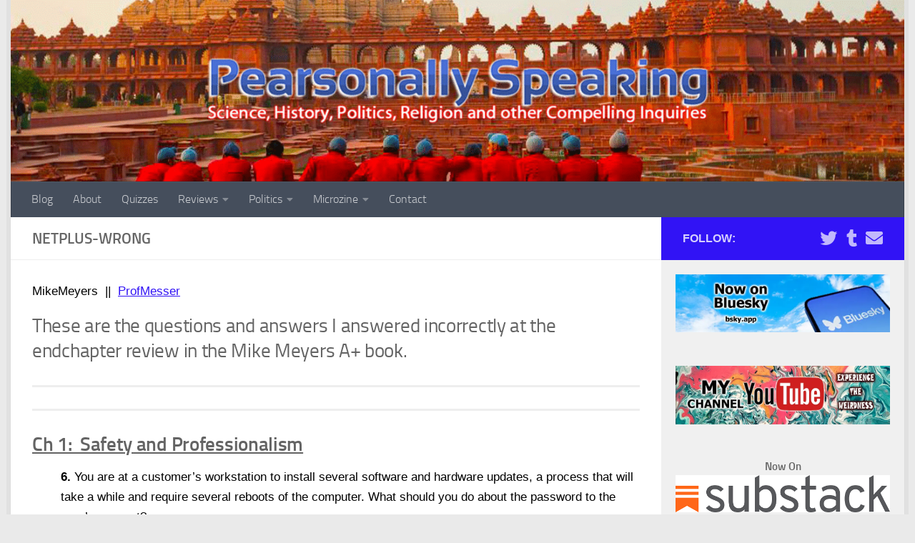

--- FILE ---
content_type: text/html; charset=UTF-8
request_url: https://pearsonally.com/netplus/netplus-wrong/
body_size: 20626
content:
<!DOCTYPE html>
<html class="no-js" lang="en-US">
<head>
  <meta charset="UTF-8">
  <meta name="viewport" content="width=device-width, initial-scale=1.0">
  <link rel="profile" href="https://gmpg.org/xfn/11" />
  <link rel="pingback" href="https://pearsonally.com/xmlrpc.php">

  <title>netplus-wrong &#8211; Pearsonally Speaking</title>
<meta name='robots' content='max-image-preview:large' />
<script>document.documentElement.className = document.documentElement.className.replace("no-js","js");</script>
<link rel='dns-prefetch' href='//stats.wp.com' />
<link rel='dns-prefetch' href='//widgets.wp.com' />
<link rel='dns-prefetch' href='//s0.wp.com' />
<link rel='dns-prefetch' href='//0.gravatar.com' />
<link rel='dns-prefetch' href='//1.gravatar.com' />
<link rel='dns-prefetch' href='//2.gravatar.com' />
<link rel='dns-prefetch' href='//jetpack.wordpress.com' />
<link rel='dns-prefetch' href='//public-api.wordpress.com' />
<link rel='preconnect' href='//i0.wp.com' />
<link rel='preconnect' href='//c0.wp.com' />
<link rel="alternate" type="application/rss+xml" title="Pearsonally Speaking &raquo; Feed" href="https://pearsonally.com/feed/" />
<link rel="alternate" type="application/rss+xml" title="Pearsonally Speaking &raquo; Comments Feed" href="https://pearsonally.com/comments/feed/" />
<link rel="alternate" title="oEmbed (JSON)" type="application/json+oembed" href="https://pearsonally.com/wp-json/oembed/1.0/embed?url=https%3A%2F%2Fpearsonally.com%2Fnetplus%2Fnetplus-wrong%2F" />
<link rel="alternate" title="oEmbed (XML)" type="text/xml+oembed" href="https://pearsonally.com/wp-json/oembed/1.0/embed?url=https%3A%2F%2Fpearsonally.com%2Fnetplus%2Fnetplus-wrong%2F&#038;format=xml" />
<style id='wp-img-auto-sizes-contain-inline-css'>
img:is([sizes=auto i],[sizes^="auto," i]){contain-intrinsic-size:3000px 1500px}
/*# sourceURL=wp-img-auto-sizes-contain-inline-css */
</style>
<style id='wp-emoji-styles-inline-css'>

	img.wp-smiley, img.emoji {
		display: inline !important;
		border: none !important;
		box-shadow: none !important;
		height: 1em !important;
		width: 1em !important;
		margin: 0 0.07em !important;
		vertical-align: -0.1em !important;
		background: none !important;
		padding: 0 !important;
	}
/*# sourceURL=wp-emoji-styles-inline-css */
</style>
<link rel='stylesheet' id='footnotation-styles-css' href='https://pearsonally.com/wp-content/plugins/footnotation/footnotation-styles.css?ver=6.9' media='all' />
<link rel='stylesheet' id='smpl_shortcodes-css' href='https://pearsonally.com/wp-content/plugins/smpl-shortcodes/assets/css/smpl-shortcodes.css?ver=6.9' media='all' />
<link rel='stylesheet' id='wpsm_tabs_pro_font-icon-picker-glyphicon_style-css' href='https://pearsonally.com/wp-content/plugins/tabs-pro/assets/css/mul-type-icon-picker/picker/glyphicon.css?ver=6.9' media='all' />
<link rel='stylesheet' id='wpsm_tabs_pro_font-icon-picker-dashicons_style-css' href='https://pearsonally.com/wp-content/plugins/tabs-pro/assets/css/mul-type-icon-picker/picker/dashicons.css?ver=6.9' media='all' />
<link rel='stylesheet' id='wpsm_tabs_pro-font-awesome-front-css' href='https://pearsonally.com/wp-content/plugins/tabs-pro/assets/css/font-awesome/css/font-awesome.min.css?ver=6.9' media='all' />
<link rel='stylesheet' id='wpsm_tabs_pro_bootstrap-front-css' href='https://pearsonally.com/wp-content/plugins/tabs-pro/assets/css/bootstrap-front.css?ver=6.9' media='all' />
<link rel='stylesheet' id='wpsm_tabs_pro_animate-css' href='https://pearsonally.com/wp-content/plugins/tabs-pro/assets/css/animate.css?ver=6.9' media='all' />
<link rel='stylesheet' id='wpsm_tabs_pro_scrollbar_style-css' href='https://pearsonally.com/wp-content/plugins/tabs-pro/assets/css/scrollbar/jquery.mCustomScrollbar.css?ver=6.9' media='all' />
<link rel='stylesheet' id='wpsm_tabs_r-font-awesome-front-css' href='https://pearsonally.com/wp-content/plugins/tabs-responsive/assets/css/font-awesome/css/font-awesome.min.css?ver=6.9' media='all' />
<link rel='stylesheet' id='wpsm_tabs_r_bootstrap-front-css' href='https://pearsonally.com/wp-content/plugins/tabs-responsive/assets/css/bootstrap-front.css?ver=6.9' media='all' />
<link rel='stylesheet' id='wpsm_tabs_r_animate-css' href='https://pearsonally.com/wp-content/plugins/tabs-responsive/assets/css/animate.css?ver=6.9' media='all' />
<link rel='stylesheet' id='vfb-pro-css' href='https://pearsonally.com/wp-content/plugins/vfb-pro/public/assets/css/vfb-style.min.css?ver=2019.05.10' media='all' />
<link rel='stylesheet' id='h5p-plugin-styles-css' href='https://pearsonally.com/wp-content/plugins/h5p/h5p-php-library/styles/h5p.css?ver=1.16.2' media='all' />
<link rel='stylesheet' id='quotes-llama-css-style-css' href='https://pearsonally.com/wp-content/plugins/quotes-llama/includes/css/quotes-llama.css?ver=3.0.1' media='all' />
<link rel='stylesheet' id='dashicons-css' href='https://c0.wp.com/c/6.9/wp-includes/css/dashicons.min.css' media='all' />
<link rel='stylesheet' id='dashicons-style-css' href='https://pearsonally.com/wp-content/themes/hueman/style.css?ver=3.0.1' media='all' />
<link rel='stylesheet' id='hueman-main-style-css' href='https://pearsonally.com/wp-content/themes/hueman/assets/front/css/main.min.css?ver=3.7.27' media='all' />
<style id='hueman-main-style-inline-css'>
body { font-size:1.00rem; }@media only screen and (min-width: 720px) {
        .nav > li { font-size:1.00rem; }
      }.boxed #wrapper, .container-inner { max-width: 1250px; }@media only screen and (min-width: 720px) {
                .boxed .desktop-sticky {
                  width: 1250px;
                }
              }.sidebar .widget { padding-left: 20px; padding-right: 20px; padding-top: 20px; }::selection { background-color: #3113f5; }
::-moz-selection { background-color: #3113f5; }a,a>span.hu-external::after,.themeform label .required,#flexslider-featured .flex-direction-nav .flex-next:hover,#flexslider-featured .flex-direction-nav .flex-prev:hover,.post-hover:hover .post-title a,.post-title a:hover,.sidebar.s1 .post-nav li a:hover i,.content .post-nav li a:hover i,.post-related a:hover,.sidebar.s1 .widget_rss ul li a,#footer .widget_rss ul li a,.sidebar.s1 .widget_calendar a,#footer .widget_calendar a,.sidebar.s1 .alx-tab .tab-item-category a,.sidebar.s1 .alx-posts .post-item-category a,.sidebar.s1 .alx-tab li:hover .tab-item-title a,.sidebar.s1 .alx-tab li:hover .tab-item-comment a,.sidebar.s1 .alx-posts li:hover .post-item-title a,#footer .alx-tab .tab-item-category a,#footer .alx-posts .post-item-category a,#footer .alx-tab li:hover .tab-item-title a,#footer .alx-tab li:hover .tab-item-comment a,#footer .alx-posts li:hover .post-item-title a,.comment-tabs li.active a,.comment-awaiting-moderation,.child-menu a:hover,.child-menu .current_page_item > a,.wp-pagenavi a{ color: #3113f5; }input[type="submit"],.themeform button[type="submit"],.sidebar.s1 .sidebar-top,.sidebar.s1 .sidebar-toggle,#flexslider-featured .flex-control-nav li a.flex-active,.post-tags a:hover,.sidebar.s1 .widget_calendar caption,#footer .widget_calendar caption,.author-bio .bio-avatar:after,.commentlist li.bypostauthor > .comment-body:after,.commentlist li.comment-author-admin > .comment-body:after{ background-color: #3113f5; }.post-format .format-container { border-color: #3113f5; }.sidebar.s1 .alx-tabs-nav li.active a,#footer .alx-tabs-nav li.active a,.comment-tabs li.active a,.wp-pagenavi a:hover,.wp-pagenavi a:active,.wp-pagenavi span.current{ border-bottom-color: #3113f5!important; }.is-scrolled #header #nav-mobile { background-color: #454e5c; background-color: rgba(69,78,92,0.90) }#footer-bottom { background-color: #757d82; }.site-title a img { max-height: 85px; }body { background-color: #eaeaea; }
/*# sourceURL=hueman-main-style-inline-css */
</style>
<link rel='stylesheet' id='hueman-font-awesome-css' href='https://pearsonally.com/wp-content/themes/hueman/assets/front/css/font-awesome.min.css?ver=3.7.27' media='all' />
<link rel='stylesheet' id='jetpack_likes-css' href='https://c0.wp.com/p/jetpack/15.3.1/modules/likes/style.css' media='all' />
<link rel='stylesheet' id='newsletter-css' href='https://pearsonally.com/wp-content/plugins/newsletter/style.css?ver=9.1.0' media='all' />
<script src="https://c0.wp.com/c/6.9/wp-includes/js/jquery/jquery.min.js" id="jquery-core-js"></script>
<script src="https://c0.wp.com/c/6.9/wp-includes/js/jquery/jquery-migrate.min.js" id="jquery-migrate-js"></script>
<script src="https://pearsonally.com/wp-content/plugins/footnotation/footnotation.js?ver=1.34" id="footnotation_script-js"></script>
<script src="https://pearsonally.com/wp-content/plugins/smpl-shortcodes/assets/js/smpl-shortcodes.js?ver=1" id="smpl_shortcodes-js"></script>
<script src="https://pearsonally.com/wp-content/plugins/tabs-pro/assets/js/bootstrap-tabcollapse.js?ver=6.9" id="wpsm_tabs_pro_bootstrap-collapse-front-js"></script>
<script src="https://pearsonally.com/wp-content/plugins/tabs-pro/assets/js/scrollbar/jquery.mCustomScrollbar.concat.min.js?ver=6.9" id="wpsm_tabs_pro_scrollbar_script-js"></script>
<script src="https://pearsonally.com/wp-content/themes/hueman/assets/front/js/libs/mobile-detect.min.js?ver=3.7.27" id="mobile-detect-js" defer></script>
<link rel="https://api.w.org/" href="https://pearsonally.com/wp-json/" /><link rel="alternate" title="JSON" type="application/json" href="https://pearsonally.com/wp-json/wp/v2/pages/2512" /><link rel="EditURI" type="application/rsd+xml" title="RSD" href="https://pearsonally.com/xmlrpc.php?rsd" />
<meta name="generator" content="WordPress 6.9" />
<link rel="canonical" href="https://pearsonally.com/netplus/netplus-wrong/" />
<link rel='shortlink' href='https://pearsonally.com/?p=2512' />
	<link rel="preconnect" href="https://fonts.googleapis.com">
	<link rel="preconnect" href="https://fonts.gstatic.com">
		<style>img#wpstats{display:none}</style>
		    <link rel="preload" as="font" type="font/woff2" href="https://pearsonally.com/wp-content/themes/hueman/assets/front/webfonts/fa-brands-400.woff2?v=5.15.2" crossorigin="anonymous"/>
    <link rel="preload" as="font" type="font/woff2" href="https://pearsonally.com/wp-content/themes/hueman/assets/front/webfonts/fa-regular-400.woff2?v=5.15.2" crossorigin="anonymous"/>
    <link rel="preload" as="font" type="font/woff2" href="https://pearsonally.com/wp-content/themes/hueman/assets/front/webfonts/fa-solid-900.woff2?v=5.15.2" crossorigin="anonymous"/>
  <link rel="preload" as="font" type="font/woff" href="https://pearsonally.com/wp-content/themes/hueman/assets/front/fonts/titillium-light-webfont.woff" crossorigin="anonymous"/>
<link rel="preload" as="font" type="font/woff" href="https://pearsonally.com/wp-content/themes/hueman/assets/front/fonts/titillium-lightitalic-webfont.woff" crossorigin="anonymous"/>
<link rel="preload" as="font" type="font/woff" href="https://pearsonally.com/wp-content/themes/hueman/assets/front/fonts/titillium-regular-webfont.woff" crossorigin="anonymous"/>
<link rel="preload" as="font" type="font/woff" href="https://pearsonally.com/wp-content/themes/hueman/assets/front/fonts/titillium-regularitalic-webfont.woff" crossorigin="anonymous"/>
<link rel="preload" as="font" type="font/woff" href="https://pearsonally.com/wp-content/themes/hueman/assets/front/fonts/titillium-semibold-webfont.woff" crossorigin="anonymous"/>
<style>
  /*  base : fonts
/* ------------------------------------ */
body { font-family: "Titillium", Arial, sans-serif; }
@font-face {
  font-family: 'Titillium';
  src: url('https://pearsonally.com/wp-content/themes/hueman/assets/front/fonts/titillium-light-webfont.eot');
  src: url('https://pearsonally.com/wp-content/themes/hueman/assets/front/fonts/titillium-light-webfont.svg#titillium-light-webfont') format('svg'),
     url('https://pearsonally.com/wp-content/themes/hueman/assets/front/fonts/titillium-light-webfont.eot?#iefix') format('embedded-opentype'),
     url('https://pearsonally.com/wp-content/themes/hueman/assets/front/fonts/titillium-light-webfont.woff') format('woff'),
     url('https://pearsonally.com/wp-content/themes/hueman/assets/front/fonts/titillium-light-webfont.ttf') format('truetype');
  font-weight: 300;
  font-style: normal;
}
@font-face {
  font-family: 'Titillium';
  src: url('https://pearsonally.com/wp-content/themes/hueman/assets/front/fonts/titillium-lightitalic-webfont.eot');
  src: url('https://pearsonally.com/wp-content/themes/hueman/assets/front/fonts/titillium-lightitalic-webfont.svg#titillium-lightitalic-webfont') format('svg'),
     url('https://pearsonally.com/wp-content/themes/hueman/assets/front/fonts/titillium-lightitalic-webfont.eot?#iefix') format('embedded-opentype'),
     url('https://pearsonally.com/wp-content/themes/hueman/assets/front/fonts/titillium-lightitalic-webfont.woff') format('woff'),
     url('https://pearsonally.com/wp-content/themes/hueman/assets/front/fonts/titillium-lightitalic-webfont.ttf') format('truetype');
  font-weight: 300;
  font-style: italic;
}
@font-face {
  font-family: 'Titillium';
  src: url('https://pearsonally.com/wp-content/themes/hueman/assets/front/fonts/titillium-regular-webfont.eot');
  src: url('https://pearsonally.com/wp-content/themes/hueman/assets/front/fonts/titillium-regular-webfont.svg#titillium-regular-webfont') format('svg'),
     url('https://pearsonally.com/wp-content/themes/hueman/assets/front/fonts/titillium-regular-webfont.eot?#iefix') format('embedded-opentype'),
     url('https://pearsonally.com/wp-content/themes/hueman/assets/front/fonts/titillium-regular-webfont.woff') format('woff'),
     url('https://pearsonally.com/wp-content/themes/hueman/assets/front/fonts/titillium-regular-webfont.ttf') format('truetype');
  font-weight: 400;
  font-style: normal;
}
@font-face {
  font-family: 'Titillium';
  src: url('https://pearsonally.com/wp-content/themes/hueman/assets/front/fonts/titillium-regularitalic-webfont.eot');
  src: url('https://pearsonally.com/wp-content/themes/hueman/assets/front/fonts/titillium-regularitalic-webfont.svg#titillium-regular-webfont') format('svg'),
     url('https://pearsonally.com/wp-content/themes/hueman/assets/front/fonts/titillium-regularitalic-webfont.eot?#iefix') format('embedded-opentype'),
     url('https://pearsonally.com/wp-content/themes/hueman/assets/front/fonts/titillium-regularitalic-webfont.woff') format('woff'),
     url('https://pearsonally.com/wp-content/themes/hueman/assets/front/fonts/titillium-regularitalic-webfont.ttf') format('truetype');
  font-weight: 400;
  font-style: italic;
}
@font-face {
    font-family: 'Titillium';
    src: url('https://pearsonally.com/wp-content/themes/hueman/assets/front/fonts/titillium-semibold-webfont.eot');
    src: url('https://pearsonally.com/wp-content/themes/hueman/assets/front/fonts/titillium-semibold-webfont.svg#titillium-semibold-webfont') format('svg'),
         url('https://pearsonally.com/wp-content/themes/hueman/assets/front/fonts/titillium-semibold-webfont.eot?#iefix') format('embedded-opentype'),
         url('https://pearsonally.com/wp-content/themes/hueman/assets/front/fonts/titillium-semibold-webfont.woff') format('woff'),
         url('https://pearsonally.com/wp-content/themes/hueman/assets/front/fonts/titillium-semibold-webfont.ttf') format('truetype');
  font-weight: 600;
  font-style: normal;
}
</style>
  <!--[if lt IE 9]>
<script src="https://pearsonally.com/wp-content/themes/hueman/assets/front/js/ie/html5shiv-printshiv.min.js"></script>
<script src="https://pearsonally.com/wp-content/themes/hueman/assets/front/js/ie/selectivizr.js"></script>
<![endif]-->
<meta name="description" content="MikeMeyers  ||  ProfMesser These are the questions and answers I answered incorrectly at the endchapter review in the Mike Meyers A+ book. Ch 1:  Safety and Professionalism 6. You are at a customer&#039;s workstation to install several software and hardware updates, a process that will take a while and require several reboots of the computer.&hellip;" />

<!-- Jetpack Open Graph Tags -->
<meta property="og:type" content="article" />
<meta property="og:title" content="netplus-wrong" />
<meta property="og:url" content="https://pearsonally.com/netplus/netplus-wrong/" />
<meta property="og:description" content="MikeMeyers  ||  ProfMesser These are the questions and answers I answered incorrectly at the endchapter review in the Mike Meyers A+ book. Ch 1:  Safety and Professionalism 6. You are at a customer…" />
<meta property="article:published_time" content="2020-11-03T22:24:43+00:00" />
<meta property="article:modified_time" content="2020-11-04T20:12:29+00:00" />
<meta property="og:site_name" content="Pearsonally Speaking" />
<meta property="og:image" content="https://i0.wp.com/pearsonally.com/wp-content/uploads/2018/10/header-breakthrough-logo-desktop.png?fit=800%2C200&#038;ssl=1" />
<meta property="og:image:width" content="800" />
<meta property="og:image:height" content="200" />
<meta property="og:image:alt" content="" />
<meta property="og:locale" content="en_US" />
<meta name="twitter:text:title" content="netplus-wrong" />
<meta name="twitter:image" content="https://i0.wp.com/pearsonally.com/wp-content/uploads/2018/10/cropped-old-blog-logo.png?fit=240%2C240&amp;ssl=1" />
<meta name="twitter:card" content="summary" />

<!-- End Jetpack Open Graph Tags -->
<link rel="icon" href="https://i0.wp.com/pearsonally.com/wp-content/uploads/2018/10/cropped-old-blog-logo.png?fit=32%2C32&#038;ssl=1" sizes="32x32" />
<link rel="icon" href="https://i0.wp.com/pearsonally.com/wp-content/uploads/2018/10/cropped-old-blog-logo.png?fit=192%2C192&#038;ssl=1" sizes="192x192" />
<link rel="apple-touch-icon" href="https://i0.wp.com/pearsonally.com/wp-content/uploads/2018/10/cropped-old-blog-logo.png?fit=180%2C180&#038;ssl=1" />
<meta name="msapplication-TileImage" content="https://i0.wp.com/pearsonally.com/wp-content/uploads/2018/10/cropped-old-blog-logo.png?fit=270%2C270&#038;ssl=1" />
	<style id="egf-frontend-styles" type="text/css">
		p {color: #000000;font-family: 'Arial', sans-serif;font-size: 17px;font-style: normal;font-weight: 400;text-decoration: none;text-transform: none;} h6 {color: #dd3333;font-family: 'Courier New', sans-serif;font-size: 17px;font-style: normal;font-weight: 700;text-decoration: none;text-transform: uppercase;} h5 {color: #0000ff;} h4 {color: #636363;} h3 {color: #a3a3a3;} h2 {color: #b2b2b2;} h1 {color: #7c7c7c;} 	</style>
	<noscript><style id="rocket-lazyload-nojs-css">.rll-youtube-player, [data-lazy-src]{display:none !important;}</style></noscript><style id='wp-block-paragraph-inline-css'>
.is-small-text{font-size:.875em}.is-regular-text{font-size:1em}.is-large-text{font-size:2.25em}.is-larger-text{font-size:3em}.has-drop-cap:not(:focus):first-letter{float:left;font-size:8.4em;font-style:normal;font-weight:100;line-height:.68;margin:.05em .1em 0 0;text-transform:uppercase}body.rtl .has-drop-cap:not(:focus):first-letter{float:none;margin-left:.1em}p.has-drop-cap.has-background{overflow:hidden}:root :where(p.has-background){padding:1.25em 2.375em}:where(p.has-text-color:not(.has-link-color)) a{color:inherit}p.has-text-align-left[style*="writing-mode:vertical-lr"],p.has-text-align-right[style*="writing-mode:vertical-rl"]{rotate:180deg}
/*# sourceURL=https://c0.wp.com/c/6.9/wp-includes/blocks/paragraph/style.min.css */
</style>
</head>

<body class="wp-singular page-template-default page page-id-2512 page-child parent-pageid-2273 wp-custom-logo wp-embed-responsive wp-theme-hueman col-2cl boxed header-desktop-sticky header-mobile-sticky hueman-3-7-27 chrome">
<div id="wrapper">
  <a class="screen-reader-text skip-link" href="#content">Skip to content</a>
  
  <header id="header" class="top-menu-mobile-on one-mobile-menu top_menu header-ads-desktop  topbar-transparent has-header-img">
        <nav class="nav-container group mobile-menu mobile-sticky no-menu-assigned" id="nav-mobile" data-menu-id="header-1">
  <div class="mobile-title-logo-in-header"><p class="site-title">                  <a class="custom-logo-link" href="https://pearsonally.com/" rel="home" title="Pearsonally Speaking | Home page"><img src="https://i0.wp.com/pearsonally.com/wp-content/uploads/2018/10/old-blog-logo2.png?fit=964%2C167&#038;ssl=1" alt="Pearsonally Speaking" width="964" height="167"/></a>                </p></div>
        
                    <!-- <div class="ham__navbar-toggler collapsed" aria-expanded="false">
          <div class="ham__navbar-span-wrapper">
            <span class="ham-toggler-menu__span"></span>
          </div>
        </div> -->
        <button class="ham__navbar-toggler-two collapsed" title="Menu" aria-expanded="false">
          <span class="ham__navbar-span-wrapper">
            <span class="line line-1"></span>
            <span class="line line-2"></span>
            <span class="line line-3"></span>
          </span>
        </button>
            
      <div class="nav-text"></div>
      <div class="nav-wrap container">
                  <ul class="nav container-inner group mobile-search">
                            <li>
                  <form role="search" method="get" class="search-form" action="https://pearsonally.com/">
				<label>
					<span class="screen-reader-text">Search for:</span>
					<input type="search" class="search-field" placeholder="Search &hellip;" value="" name="s" />
				</label>
				<input type="submit" class="search-submit" value="Search" />
			</form>                </li>
                      </ul>
                <ul id="menu-main_menu" class="nav container-inner group"><li id="menu-item-1271" class="menu-item menu-item-type-custom menu-item-object-custom menu-item-home menu-item-1271"><a href="https://pearsonally.com/">Blog</a></li>
<li id="menu-item-28" class="menu-item menu-item-type-post_type menu-item-object-page menu-item-28"><a href="https://pearsonally.com/about/">About</a></li>
<li id="menu-item-37" class="menu-item menu-item-type-post_type menu-item-object-page menu-item-37"><a href="https://pearsonally.com/quizzes/">Quizzes</a></li>
<li id="menu-item-26" class="menu-item menu-item-type-post_type menu-item-object-page menu-item-has-children menu-item-26"><a href="https://pearsonally.com/reviews/">Reviews</a>
<ul class="sub-menu">
	<li id="menu-item-273" class="menu-item menu-item-type-custom menu-item-object-custom menu-item-273"><a href="https://pearsonally.com/reviews/#boo">Book Reviews</a></li>
	<li id="menu-item-271" class="menu-item menu-item-type-custom menu-item-object-custom menu-item-271"><a href="https://pearsonally.com/reviews/#mov">Movie Reviews</a></li>
	<li id="menu-item-272" class="menu-item menu-item-type-custom menu-item-object-custom menu-item-272"><a href="https://pearsonally.com/reviews/#vam">Vampire Movie Reviews</a></li>
	<li id="menu-item-274" class="menu-item menu-item-type-custom menu-item-object-custom menu-item-274"><a href="https://pearsonally.com/reviews/#mis">Misc. Reviews, Essays &#038; Fiction</a></li>
</ul>
</li>
<li id="menu-item-264" class="menu-item menu-item-type-post_type menu-item-object-page menu-item-has-children menu-item-264"><a href="https://pearsonally.com/politics-issues/">Politics</a>
<ul class="sub-menu">
	<li id="menu-item-265" class="menu-item menu-item-type-custom menu-item-object-custom menu-item-265"><a href="https://pearsonally.com/politics-issues/#state">State Issues</a></li>
	<li id="menu-item-266" class="menu-item menu-item-type-custom menu-item-object-custom menu-item-266"><a href="https://pearsonally.com/politics-issues/#fed">National Issues</a></li>
	<li id="menu-item-267" class="menu-item menu-item-type-custom menu-item-object-custom menu-item-267"><a href="https://pearsonally.com/politics-issues/#globe">Global Issues</a></li>
</ul>
</li>
<li id="menu-item-1484" class="menu-item menu-item-type-post_type menu-item-object-page menu-item-has-children menu-item-1484"><a href="https://pearsonally.com/microzine/">Microzine</a>
<ul class="sub-menu">
	<li id="menu-item-1985" class="menu-item menu-item-type-post_type menu-item-object-page menu-item-1985"><a href="https://pearsonally.com/microzine/contribute/">Contribute</a></li>
	<li id="menu-item-2499" class="menu-item menu-item-type-post_type menu-item-object-page menu-item-2499"><a href="https://pearsonally.com/microzine/purchase/">Purchase</a></li>
</ul>
</li>
<li id="menu-item-27" class="menu-item menu-item-type-post_type menu-item-object-page menu-item-27"><a href="https://pearsonally.com/contact/">Contact</a></li>
</ul>      </div>
</nav><!--/#nav-topbar-->  
  
  <div class="container group">
        <div class="container-inner">

                <div id="header-image-wrap">
              <div class="group hu-pad central-header-zone">
                                                  </div>

              <a href="https://pearsonally.com/" rel="home"><img src="https://pearsonally.com/wp-content/uploads/2018/10/pearsonally-banner-anim.gif" width="1380" height="280" alt="" class="new-site-image" decoding="async" fetchpriority="high" /></a>          </div>
      
                <nav class="nav-container group desktop-menu " id="nav-header" data-menu-id="header-2">
    <div class="nav-text"><!-- put your mobile menu text here --></div>

  <div class="nav-wrap container">
        <ul id="menu-main_menu-1" class="nav container-inner group"><li class="menu-item menu-item-type-custom menu-item-object-custom menu-item-home menu-item-1271"><a href="https://pearsonally.com/">Blog</a></li>
<li class="menu-item menu-item-type-post_type menu-item-object-page menu-item-28"><a href="https://pearsonally.com/about/">About</a></li>
<li class="menu-item menu-item-type-post_type menu-item-object-page menu-item-37"><a href="https://pearsonally.com/quizzes/">Quizzes</a></li>
<li class="menu-item menu-item-type-post_type menu-item-object-page menu-item-has-children menu-item-26"><a href="https://pearsonally.com/reviews/">Reviews</a>
<ul class="sub-menu">
	<li class="menu-item menu-item-type-custom menu-item-object-custom menu-item-273"><a href="https://pearsonally.com/reviews/#boo">Book Reviews</a></li>
	<li class="menu-item menu-item-type-custom menu-item-object-custom menu-item-271"><a href="https://pearsonally.com/reviews/#mov">Movie Reviews</a></li>
	<li class="menu-item menu-item-type-custom menu-item-object-custom menu-item-272"><a href="https://pearsonally.com/reviews/#vam">Vampire Movie Reviews</a></li>
	<li class="menu-item menu-item-type-custom menu-item-object-custom menu-item-274"><a href="https://pearsonally.com/reviews/#mis">Misc. Reviews, Essays &#038; Fiction</a></li>
</ul>
</li>
<li class="menu-item menu-item-type-post_type menu-item-object-page menu-item-has-children menu-item-264"><a href="https://pearsonally.com/politics-issues/">Politics</a>
<ul class="sub-menu">
	<li class="menu-item menu-item-type-custom menu-item-object-custom menu-item-265"><a href="https://pearsonally.com/politics-issues/#state">State Issues</a></li>
	<li class="menu-item menu-item-type-custom menu-item-object-custom menu-item-266"><a href="https://pearsonally.com/politics-issues/#fed">National Issues</a></li>
	<li class="menu-item menu-item-type-custom menu-item-object-custom menu-item-267"><a href="https://pearsonally.com/politics-issues/#globe">Global Issues</a></li>
</ul>
</li>
<li class="menu-item menu-item-type-post_type menu-item-object-page menu-item-has-children menu-item-1484"><a href="https://pearsonally.com/microzine/">Microzine</a>
<ul class="sub-menu">
	<li class="menu-item menu-item-type-post_type menu-item-object-page menu-item-1985"><a href="https://pearsonally.com/microzine/contribute/">Contribute</a></li>
	<li class="menu-item menu-item-type-post_type menu-item-object-page menu-item-2499"><a href="https://pearsonally.com/microzine/purchase/">Purchase</a></li>
</ul>
</li>
<li class="menu-item menu-item-type-post_type menu-item-object-page menu-item-27"><a href="https://pearsonally.com/contact/">Contact</a></li>
</ul>  </div>
</nav><!--/#nav-header-->      
    </div><!--/.container-inner-->
      </div><!--/.container-->

</header><!--/#header-->
  
  <div class="container" id="page">
    <div class="container-inner">
            <div class="main">
        <div class="main-inner group">
          
              <main class="content" id="content">
              <div class="page-title hu-pad group">
          	    		<h1>netplus-wrong</h1>
    	
    </div><!--/.page-title-->
          <div class="hu-pad group">
            
  <article class="group post-2512 page type-page status-publish hentry wpautop">

    
    <div class="entry themeform">
      <p><span id="mikemeyers">MikeMeyers</span>  ||  <a href="#profmesser">ProfMesser</a></p>
<h4>These are the questions and answers I answered incorrectly at the endchapter review in the Mike Meyers A+ book.</h4>
<hr />
<hr />
<h4><strong><u>Ch 1:  Safety and Professionalism</u></strong></h4>
<p style="padding-left: 40px;"><strong>6.</strong> You are at a customer&#8217;s workstation to install several software and hardware updates, a process that will take a while and require several reboots of the computer. What should you do about the password to the user&#8217;s account?</p>
<p style="padding-left: 40px;"><strong>C.</strong> Ask the user to change her password temporarily for you to use.</p>
<hr />
<hr />
<h4><strong><u>Ch 2:  The Visible Computer</u></strong></h4>
<p style="padding-left: 40px;"><strong>8.</strong> Which of the following paths would open Administrative Tools in Windows 8.1?</p>
<p style="padding-left: 40px;"><strong>B.</strong> To open Administrative Tools (in Win 8.1), right-click the Start button and select Administrative Tools.</p>
<hr />
<hr />
<h4><strong><u>Ch 3:  CPUs</u></strong></h4>
<p style="padding-left: 40px;"><strong>1.</strong> What do registers provide for the CPU?</p>
<p style="padding-left: 40px;"><strong>B.</strong> The CPU uses registers for temporary storage of internal commands and data.</p>
<hr />
<p style="padding-left: 40px;"><strong>2.</strong> What function does the external data bus have in the PC?</p>
<p style="padding-left: 40px;"><strong>C.</strong> The external data bus provides a channel for the flow of data and commands between the CPU and RAM.</p>
<hr />
<p style="padding-left: 40px;"><strong>3.</strong> What is the function of the address bus in the PC?</p>
<p style="padding-left: 40px;"><strong>A.</strong> The address bus enables the CPU to communicate with the memory controller chip.</p>
<hr />
<p style="padding-left: 40px;"><strong>6.</strong> Into which socket would you place an Intel Core i5?</p>
<p style="padding-left: 40px;"><strong>B.</strong> You&#8217;ll find Core i5 processors in several socket types, notably LGA 1150 and LGA 1151.</p>
<hr />
<p style="padding-left: 40px;"><strong>9.</strong> A client calls to complain that his computer starts up, but crashes when Windows starts to load. After a brief set of questions, you find out that his nephew upgraded his RAM for him over the weekend and couldn&#8217;t get the computer to work right afterward. What could be the problem?</p>
<p style="padding-left: 40px;"><strong>B.</strong> Most likely, the nephew disconnected the CPU fan to get at the RAM slots and simply forgot to plug it back in.</p>
<hr />
<p style="padding-left: 40px;"><strong>10.</strong> Darren has installed a new CPU in a client&#8217;s computer, but nothing happens when he pushes the power button on the case. The LED on the motherboard is lit up, so he knows the system has power. What could the problem be?</p>
<p style="padding-left: 40px;"><strong>B.</strong> The best answer here is that he forgot the thermal paste, though you can also make an argument for a disconnected fan.</p>
<hr />
<hr />
<h4><strong><u>Ch. 4:  RAM</u></strong></h4>
<p style="padding-left: 40px;"><strong>3.</strong> What is the primary reason that DDR4 RAM is faster than DDR3 RAM?</p>
<p style="padding-left: 40px;"><strong>B.</strong> The input/output speed of the DDR4 RAM is faster. [The input/output speed of the DDR4 RAM is faster than that of DDR3 RAM (although the latency is higher).]</p>
<hr />
<p style="padding-left: 40px;"><strong>6.</strong> Silas has an AMD-based motherboard with two sticks of DDR3 RAM installed in two of the three RAM slots, for a total of 8 GB of system memory. When he runs CPU-Z to test the system, he notices that the software claims he&#8217;s running single-channel memory. What could be the problem? (Select the best answer.)</p>
<p style="padding-left: 40px;"><strong>D.</strong> He needs to move one of the installed sticks to a different slot to activate dual-channel memory. [Motherboards can be tricky and require you to install RAM in the proper slots to enable dual-channel memory access. In this case, Silas should move one of the installed sticks to a different slot to activate dual-channel memory. (And he should check the motherboard manual for the proper slots.)]</p>
<hr />
<p style="padding-left: 40px;"><strong>10.</strong> Cindy installs a second stick of DDR4 RAM into her Core i5 system, bringing the total system memory up to 16 GB. Within a short period of time, though, she begins experiencing Blue Screens of Death. What could the problem be?</p>
<p style="padding-left: 40px;"><strong>A.</strong> She installed faulty RAM. [If you have no problems with a system and then experience problems after installing something new, chances are the something new is at fault.]</p>
<hr />
<hr />
<h4><strong><u>Ch. 5:  Firmware</u></strong></h4>
<p style="padding-left: 40px;"><strong>2.</strong> What is the correct boot sequence for an older BIOS-based PC?</p>
</p>
<p style="padding-left: 40px;"><strong>D.</strong> Power good, CPU, POST, boot loader, operating system. [PCPBO]</p>
<hr />
<p style="padding-left: 40px;"><strong>3.</strong> Jill decided to add a second hard drive to her computer.  She thinks she has it physically installed correctly, but it doesn&#8217;t show up in Windows.  Which of the following options will most likely lead Jill where she needs to go to resolve the issue?</p>
</p>
<p style="padding-left: 40px;"><strong>B.</strong> Jill should reboot the computer and watch for instructions to enter the CMOS setup utility (for to example, a message may say to press the Delete key).  She should do what it says to go into CMOS setup.</p>
<hr />
<p style="padding-left: 40px;"><strong>5.</strong> Which of the following most accurately describes the relationship between BIOS and hardware?</p>
</p>
<p style="padding-left: 40px;"><strong>A.</strong> All hardware needs BIOS.</p>
<hr />
<p style="padding-left: 40px;"><strong>6.</strong> After a sudden power outage, Samson&#8217;t PC rebooted, but nothing appeared on the screen.  The PC just beeps at him, over and over and over.  What&#8217;s most likely the problem?</p>
</p>
<p style="padding-left: 40px;"><strong>A.</strong> The power outage toasted his RAM. [The long repeating beep and a dead PC most likely indicate a problem with RAM.]</p>
<hr />
<p style="padding-left: 40px;"><strong>9.</strong> Jill boots an older Pentium system that has been the cause of several user complaints at the office.  The system powers up and starts to run through POST, but then stops.  The screen displays a &#8220;CMOS configuration mismatch&#8221; error.  Of the following list, what is the most likely cause of this error?</p>
</p>
<p style="padding-left: 40px;"><strong>A.</strong> The CMOS battery is likely dying.</p>
<hr />
<hr />
<h4><strong><u>Ch. 6:  Motherboards</u></strong></h4>
<p style="padding-left: 40px;"><strong>5.</strong> Amanda bought a new system tat, right in the middle of an important presentation, gave her a BSOD.  Now her system won&#8217;t boot at all, not even to CMOS. After extensive troubleshooting, she determined that the motherboard was at fault and replaced it.  Now the system runs fine.  What was the most likely cause of the problem?</p>
</p>
<p style="padding-left: 40px;"><strong>A.</strong> Burn-in failure. [Critical error associated with manufacturing defects.]</p>
<hr />
<hr />
<h4><strong><u>Ch. 7:  Power Supplies</u></strong></h4>
<p style="padding-left: 40px;"><strong>2.</strong> What voltage does an ATX12V P1 connector provide for the motherboard?</p>
</p>
<p style="padding-left: 40px;"><strong>D.</strong> 3.3, 5 and 12 volts.</p>
<hr />
<p style="padding-left: 40px;"><strong>8.</strong> A PC&#8217;s power supply provides DC power in what standard configuration?</p>
</p>
<p style="padding-left: 40px;"><strong>B.</strong> Three primary voltage rails, one each for 12-volt, 5-volt and 3.3-volt connectors.</p>
<hr />
<p style="padding-left: 40px;"><strong>10.</strong> How many pins does a SATA power connector have?</p>
</p>
<p style="padding-left: 40px;"><strong>D.</strong> 15.</p>
<hr />
<hr />
<h4><strong><u>Ch. 8:  Mass Storage Technologies</u></strong></h4>
<p style="padding-left: 40px;"><strong>2.</strong> Which form factor connects directly to a dedicated motherboard socket?</p>
</p>
<p style="padding-left: 40px;"><strong>C.</strong> M.2 SSD</p>
<hr />
<p style="padding-left: 40px;"><strong>3.</strong> How many PATA hard drives can you have on a system with two PATA hard drive controllers?</p>
</p>
<p style="padding-left: 40px;"><strong>D.</strong> 4 [Each controller supports 2 drives]</p>
<hr />
<p style="padding-left: 40px;"><strong>4.</strong> How do you differentiate two PATA drives on the same cable?</p>
</p>
<p style="padding-left: 40px;"><strong>B.</strong> You set jumpers on the individual drives to determine which is which.  [PATA drives use master/slave jumpers to differentiate between the two drives.]</p>
<hr />
<p style="padding-left: 40px;"><strong>6.</strong> What is the maximum cable length of an internal SATA device?</p>
</p>
<p style="padding-left: 40px;"><strong>D.</strong> 1 meter</p>
<hr />
<p style="padding-left: 40px;"><strong>9.</strong> Which SATA version offers the least overhead (and thus the best performance)?</p>
</p>
<p style="padding-left: 40px;"><strong>A.</strong> AHCI.  Supports magnetic SATA drives efficiently.</p>
<hr />
<p style="padding-left: 40px;"><strong>10.</strong> Which RAID standard requires at least four drives?</p>
</p>
<p style="padding-left: 40px;"><strong>D.</strong> RAID 10 requires at least four drives.</p>
<hr />
<hr />
<h4><strong><u>Ch. 9:  Implementing Mass Storage</u></strong></h4>
<p style="padding-left: 40px;"><strong>1.</strong> Which is the most complete list of file systems Windows can use?</p>
</p>
<p style="padding-left: 40px;"><strong>B.</strong> FAT 32, exFAT and NTFS.</p>
<hr />
<p style="padding-left: 40px;"><strong>2.</strong> Which of the following correctly identifies the four possible entries in a file allocation table?</p>
</p>
<p style="padding-left: 40px;"><strong>C.</strong> An end of file marker, a bad-block marker, code indicating the cluster is available, the number of cluster where the next part of the file is stored.</p>
<hr />
<p style="padding-left: 40px;"><strong>9.</strong> Which of the following partitioning schemes enable the creation of more than four partitions or volumes on a single hard drive? Select Two.</p>
</p>
<p style="padding-left: 40px;"><strong>B.</strong> GPT</p>
<p style="padding-left: 40px;"><strong>C.</strong> Dynamic disk</p>
<hr />
<hr />
<h4><strong><u>Ch. 10:  Essential Peripherals</u></strong></h4>
<p style="padding-left: 40px;"><strong>1.</strong> Jason put in a recommendation that the company upgrade the SD cards used in the company smartphones from 32 GB SDHC A1 to 128 GB SDXC A2.  What does A2 signify?</p>
</p>
<p style="padding-left: 40px;"><strong>D.</strong> A2 cards sustain faster IOPS than A1 cards. [A1 and A2 Application Performance Class ratings refer to the IOPS rating of the card, with A2 cards offering better performance than A1.  This matters for smartphones with multiple apps running.  SDHC and SDXC refer to the capacity of a card&#8217;s storage.]</p>
<hr />
<p style="padding-left: 40px;"><strong>5.</strong> What is the highest speed that Hi-Speed USB 2.0 can go?</p>
</p>
<p style="padding-left: 40px;"><strong>D.</strong> 480 Mbps</p>
<hr />
<p style="padding-left: 40px;"><strong>8.</strong> What type of a file is a MIDI file?</p>
</p>
<p style="padding-left: 40px;"><strong>D.</strong> Text</p>
<hr />
<p style="padding-left: 40px;"><strong>9.</strong> Which optical disc type offers the most capacity writing and rewriting data files?</p>
</p>
<p style="padding-left: 40px;"><strong>C.</strong> BD-RE  ((what is diff BD-RE and BD-RW?))</p>
<hr />
<hr />
<h4><strong><u>Ch. 11:  Building a PC</u></strong></h4>
<p style="padding-left: 40px;"><strong>3.</strong> Cindy&#8217;s client wants a new graphics workstation.  The client&#8217;s small business has ten current workstations connected in a Windows domain, and the client wants the new graphics workstation to be part of that domain.  What edition of Windows 10 should Cindy install on a new computer to accomplish this goal and provide the best value?</p>
</p>
<p style="padding-left: 40px;"><strong>C.</strong> Windows 10 Pro.  </p>
<hr />
<p style="padding-left: 40px;"><strong>4.</strong> What is the most important component for building a virtualization workstation?</p>
</p>
<p style="padding-left: 40px;"><strong>C.</strong> RAM.  Every virtual machine uses a large share of RAM.</p>
<hr />
<p style="padding-left: 40px;"><strong>8.</strong> If Windows locks up during the installation, what should you do?</p>
</p>
<p style="padding-left: 40px;"><strong>D.</strong> Unplug and restart.</p>
<hr />
<hr />
<h4><strong><u>Ch. 12:  Windows under The Hood</u></strong></h4>
<p style="padding-left: 40px;"><strong>2.</strong> What is the name of the command-line version of the Task Manager?</p>
</p>
<p style="padding-left: 40px;"><strong>B.</strong> tasklist</p>
<hr />
<p style="padding-left: 40px;"><strong>3.</strong> When using Performance Monitor, which settings are defined to track resource usage? (Select Two)</p>
</p>
<p style="padding-left: 40px;"><strong>B,C.</strong> To track resource usage in Performance Monitor, you need to configure Objects and Counters.</p>
<hr />
<hr />
<h4><strong><u>Ch. 13:  Users, Groups and Permissions</u></strong></h4>
<p style="padding-left: 40px;"><strong>1.</strong> Which tool or mechanism defines what resources a user may access and what he or she may do with those resources?</p>
</p>
<p style="padding-left: 40px;"><strong>D.</strong> Authentication through NTFS defines resources a user may access and what he or she can do with those resources.</p>
<hr />
<p style="padding-left: 40px;"><strong>3.</strong> How can you encrypt an entire drive, including files and folders belonging to other users?</p>
</p>
<p style="padding-left: 40px;"><strong>D.</strong> BitLocker </p>
<hr />
<p style="padding-left: 40px;"><strong>5.</strong> Which permission enables an administrator to change the ownership of a file without knowing the user account password for that file?</p>
</p>
<p style="padding-left: 40px;"><strong>D.</strong> The Take Ownership permission enables an administrator to change the ownership of a file without knowing the user account password for that file.</p>
<hr />
<p style="padding-left: 40px;"><strong>6.</strong> You copy a file from a folder on a hard drive formatted as NTFS, with permissions set to Read for everyone, to a USB thumb drive formattes as FAT32.  What effective permissions does the copy of the file have?</p>
</p>
<p style="padding-left: 40px;"><strong>D.</strong> None. [The key here is that you are copying from and NTFS hard drive to a FAT32 USB drive.  Copying from and NTFS-based partition to a FAT- or exFAT-based partition creates two copies of the object; the copy of the object in the new location has no effective permissions at all.]</p>
<hr />
<p style="padding-left: 40px;"><strong>7.</strong> Which of the following commands is used to change file permissions in Linux?</p>
</p>
<p style="padding-left: 40px;"><strong>A.</strong> chmod</p>
<hr />
<p style="padding-left: 40px;"><strong>8.</strong> Which tool in Windows 8.1 enables you to create a new user account based on a global Microsoft account?</p>
</p>
<p style="padding-left: 40px;"><strong>C.</strong> Settings charm</p>
<hr />
<hr />
<h4><strong><u>Ch. 14:  Maintaining and Optimizing Operating Systems</u></strong></h4>
<p style="padding-left: 40px;"><strong>1.</strong> xxxWhich tool or mechanism defines what resources a user may access and what he or she may do with those resources?</p>
</p>
<p style="padding-left: 40px;"><strong>D.</strong> xxxAuthentication through NTFS defines resources a user may access and what he or she can do with those resources.</p>
<hr />
<p style="padding-left: 40px;"><strong>3.</strong> How can you encrypt an entire drive, including files and folders belonging to other users?</p>
</p>
<p style="padding-left: 40px;"><strong>D.</strong> BitLocker </p>
<hr />
<p style="padding-left: 40px;"><strong>5.</strong> xxxWhich permission enables an administrator to change the ownership of a file without knowing the user account password for that file?</p>
</p>
<p style="padding-left: 40px;"><strong>D.</strong> The Take Ownership permission enables an administrator to change the ownership of a file without knowing the user account password for that file.</p>
<hr />
<p style="padding-left: 40px;"><strong>6.</strong> xxxYou copy a file from a folder on a hard drive formatted as NTFS, with permissions set to Read for everyone, to a USB thumb drive formattes as FAT32.  What effective permissions does the copy of the file have?</p>
</p>
<p style="padding-left: 40px;"><strong>D.</strong> None. [The key here is that you are copying from and NTFS hard drive to a FAT32 USB drive.  Copying from and NTFS-based partition to a FAT- or exFAT-based partition creates two copies of the object; the copy of the object in the new location has no effective permissions at all.]</p>
<hr />
<p style="padding-left: 40px;"><strong>7.</strong> xxxWhich of the following commands is used to change file permissions in Linux?</p>
</p>
<p style="padding-left: 40px;"><strong>A.</strong> chmod</p>
<hr />
<p style="padding-left: 40px;"><strong>8.</strong> xxxWhich tool in Windows 8.1 enables you to create a new user account based on a global Microsoft account?</p>
</p>
<p style="padding-left: 40px;"><strong>C.</strong> Settings charm</p>
<hr />
<hr />
<hr />
<hr />
<p><span id="profmesser"></span> <a href="#mikemeyers">MikeMeyers</a> || ProfMesser</p>
<p>&nbsp;</p>
<h4>These are the questions I answered incorrectly on the Professor Messer A+ Core 1 Exam.</h4>
<p>A. 16.  <a href="https://professormesser.link/1001050201" target="_new" rel="noopener noreferrer">https://professormesser.link/1001050201</a></p>
<p>A. 17. <a href="https://professormesser.link/1001020102" target="_new" rel="noopener noreferrer">https://professormesser.link/1001020102</a></p>
<p>A. 24. <a href="https://professormesser.link/1001020102" target="_new" rel="noopener noreferrer">https://professormesser.link/1001020102</a></p>
<p>A. 26. <a href="https://professormesser.link/1001020801" target="_new" rel="noopener noreferrer">https://professormesser.link/1001020801</a></p>
<p>A. 27. <a href="https://professormesser.link/1001050101" target="_new" rel="noopener noreferrer">https://professormesser.link/1001050101</a></p>
<p>A. 31. <a href="https://professormesser.link/1001020602" target="_new" rel="noopener noreferrer">https://professormesser.link/1001020602</a></p>
<p>A. 32. <a href="https://professormesser.link/1001020801" target="_new" rel="noopener noreferrer">https://professormesser.link/1001020801</a></p>
<p>A. 37. <a href="https://professormesser.link/1001010701" target="_new" rel="noopener noreferrer">https://professormesser.link/1001010701</a></p>
<p>A. 38. <a href="https://professormesser.link/1001050503" target="_new" rel="noopener noreferrer">https://professormesser.link/1001050503</a></p>
<p>A. 40. <a href="https://professormesser.link/1001010501" target="_new" rel="noopener noreferrer">https://professormesser.link/1001010501</a></p>
<p>A. 45. <a href="https://professormesser.link/1001020401" target="_new" rel="noopener noreferrer">https://professormesser.link/1001020401</a></p>
<p>A. 53. <a href="https://professormesser.link/1001030101" target="_new" rel="noopener noreferrer">https://professormesser.link/1001030101</a></p>
<p>A. 54. <a href="https://professormesser.link/1001020602" target="_new" rel="noopener noreferrer">https://professormesser.link/1001020602</a></p>
<p>A. 57. <a href="https://professormesser.link/1001050401" target="_new" rel="noopener noreferrer">https://professormesser.link/1001050401</a></p>
<p>A. 59. <a href="https://professormesser.link/1001050701" target="_new" rel="noopener noreferrer">https://professormesser.link/1001050701</a></p>
<p>A. 61. <a href="https://professormesser.link/1001030701" target="_new" rel="noopener noreferrer">https://professormesser.link/1001030701</a></p>
<p>A. 64. <a href="https://professormesser.link/1001010602" target="_new" rel="noopener noreferrer">https://professormesser.link/1001010602</a></p>
      <nav class="pagination group">
              </nav><!--/.pagination-->
      <div class="clear"></div>
    </div><!--/.entry-->

  </article>

  
<section id="comments" class="themeform">

	
					<!-- comments closed, no comments -->
		
	
	
</section><!--/#comments-->
          </div><!--/.hu-pad-->
            </main><!--/.content-->
          

	<div class="sidebar s1 collapsed" data-position="right" data-layout="col-2cl" data-sb-id="s1">

		<button class="sidebar-toggle" title="Expand Sidebar"><i class="fas sidebar-toggle-arrows"></i></button>

		<div class="sidebar-content">

			           			<div class="sidebar-top group">
                        <p>Follow:</p>                    <ul class="social-links"><li><a rel="nofollow noopener noreferrer" class="social-tooltip"  title="Follow us on Twitter" aria-label="Follow us on Twitter" href="https://twitter.com/PearsonallyBlog" target="_blank" ><i class="fab fa-twitter"></i></a></li><li><a rel="nofollow noopener noreferrer" class="social-tooltip"  title="Follow on Tumblr" aria-label="Follow on Tumblr" href="https://pearsonally.tumblr.com/" target="_blank" ><i class="fab fa-tumblr"></i></a></li><li><a rel="nofollow noopener noreferrer" class="social-tooltip"  title="Follow us on Email" aria-label="Follow us on Email" href="https://pearsonally.com/contact" target="_blank" ><i class="fas fa-envelope"></i></a></li></ul>  			</div>
			
			
			
			<div id="custom_html-16" class="widget_text widget widget_custom_html"><div class="textwidget custom-html-widget"><img data-recalc-dims="1" 
   src="https://i0.wp.com/pearsonally.com/wp-content/uploads/2025/01/bsky-neutral.jpg?resize=770%2C210&#038;ssl=1" 
   width="770" 
   height="210" 
   border="0" 
   id="image1" 
   style="display:inline;" 
   onmouseover="document.getElementById('image1').style.display='none'; 
                document.getElementById('image2').style.display='inline';" 
   alt="A More Sociable Way To Be Social" />
<a href="https://bsky.app/profile/pearsonally.bsky.social" target="_new"><img data-recalc-dims="1" 
   src="https://i0.wp.com/pearsonally.com/wp-content/uploads/2025/01/bsky-over.jpg?resize=770%2C210&#038;ssl=1" 
   width="770" 
   height="210" 
   border="0" 
   id="image2" 
   style="display:none;" 
   onmouseout="document.getElementById('image2').style.display='none'; 
               document.getElementById('image1').style.display='inline';" 
																																																									 alt="Click to Go" /></a></div></div><div id="custom_html-12" class="widget_text widget widget_custom_html"><div class="textwidget custom-html-widget"><img data-recalc-dims="1" 
   src="https://i0.wp.com/pearsonally.com/wp-content/uploads/2024/02/YTBANNER1.jpg?resize=770%2C210&#038;ssl=1" 
   width="770" 
   height="210" 
   border="0" 
   id="image1" 
   style="display:inline;" 
   onmouseover="document.getElementById('image1').style.display='none'; 
                document.getElementById('image2').style.display='inline';" 
   alt="Coronavirus Info" />
<a href="https://www.youtube.com/@PEARSONALLY" target="_new"><img data-recalc-dims="1" 
   src="https://i0.wp.com/pearsonally.com/wp-content/uploads/2024/02/YTBANNER2.jpg?resize=770%2C210&#038;ssl=1" 
   width="770" 
   height="210" 
   border="0" 
   id="image2" 
   style="display:none;" 
   onmouseout="document.getElementById('image2').style.display='none'; 
               document.getElementById('image1').style.display='inline';" 
																																																									 alt="Click to Go" /></a></div></div><div id="custom_html-10" class="widget_text widget widget_custom_html"><div class="textwidget custom-html-widget"><center><h4>Now On</h4></center>
<center><a href="https://pearsonally.substack.com/" target="_new"><img data-recalc-dims="1" src="https://i0.wp.com/pearsonally.com/wp-content/uploads/2022/07/substack.png?ssl=1"></a><a href="https://www.pearsonally.substack.com/" target="_new"></a></center></div></div><div id="custom_html-6" class="widget_text widget widget_custom_html"><div class="textwidget custom-html-widget"><center>INFREQUENT NEWSLETTER SIGNUP:</center>

<center><a href="https://pearsonally.com/newsletter" target="_new"> <font color="#0000CD">&gt; &gt; 	CLICK HERE  &lt; &lt;</font></a></center> </div></div><div id="custom_html-2" class="widget_text widget widget_custom_html"><div class="textwidget custom-html-widget"><center><a href="https://atheists.org" target="_new"><img data-recalc-dims="1" src="https://i0.wp.com/pearsonally.com/wp-content/uploads/2018/10/distrusted.png?resize=115%2C115&#038;ssl=1" alt="American Atheists" width="115" height="115"></a><a href="https://auhouston.org" target="_new"><img data-recalc-dims="1" src="https://i0.wp.com/pearsonally.com/wp-content/uploads/2018/10/AUHouston-new-small.png?resize=86%2C115&#038;ssl=1" alt="Americans United for the Separation of Church and State of Houston" width="86" height="115"></a></center></div></div><div id="custom_html-3" class="widget_text widget widget_custom_html"><div class="textwidget custom-html-widget"><center><a href="https://ffrf.org" target="_new"><img data-recalc-dims="1" src="https://i0.wp.com/pearsonally.com/wp-content/uploads/2019/01/linkffrf_100x47.gif?resize=150%2C70&#038;ssl=1" alt="Freedom From Religion Foundation" width="150" height="70"></a></center></div></div><div id="custom_html-5" class="widget_text widget widget_custom_html"><div class="textwidget custom-html-widget"><center><a href="https://plannedparenthood.org" target="_new"><img data-recalc-dims="1" src="https://i0.wp.com/pearsonally.com/wp-content/uploads/2019/06/pp-logo.png?resize=150%2C70&#038;ssl=1" alt="Planned Parenthood of Texas" width="150" height="70"></a></center></div></div><div id="search-2" class="widget widget_search"><form role="search" method="get" class="search-form" action="https://pearsonally.com/">
				<label>
					<span class="screen-reader-text">Search for:</span>
					<input type="search" class="search-field" placeholder="Search &hellip;" value="" name="s" />
				</label>
				<input type="submit" class="search-submit" value="Search" />
			</form></div><div id="custom_html-9" class="widget_text widget widget_custom_html"><h3 class="widget-title">A Few of the Blogs I Follow</h3><div class="textwidget custom-html-widget"><a href="https://hartmannreport.com/" target="_new"><font size="3" color="blue"><u>The Hartmann Report [Thom Hartmann]</u></font></a>
<br />
<a href="https://politicsdoneright.com//" target="_new"><font size="3" color="blue"><u>Politics Done Right with Egberto Willies</u></font></a>
<br />
<a href="http://bigwhiteogre.blogspot.com/" target="_new"><font size="3" color="blue"><u>Big White Ogre</u></font></a>
<br />
<a href="https://freethoughtblogs.com/pharyngula/" target="_new"><font size="3" color="blue"><u>Pharyngula</u></font></a>
<br />
<a href="https://freethoughtblogs.com/" target="_new"><font size="3" color="blue"><u>Freethought Blogs</u></font></a>
<br />
<a href="http://arthuride.com/" target="_new"><font size="3" color="blue"><u>Arthur Frederick Ide</u></font></a>
<br />
<a href="https://www.frank-zindler.com/blog/" target="_new"><font size="3" color="blue"><u>Frank Zindler</u></font></a>
<br />
<a href="https://blogs.scientificamerican.com/" target="_new"><font size="3" color="blue"><u>Scientific American</u></font></a>
<br />
<a href="https://freethoughtblogs.com/" target="_new"><font size="3" color="blue"><u>Freethought Blogs</u></font></a>
<br />
<a href="https://ifamericansknew.org/" target="_new"><font size="3" color="blue"><u>If Americans Knew</u></font></a>
<br /></div></div><div id="custom_html-4" class="widget_text widget widget_custom_html"><h3 class="widget-title">Other Pearsonal Websites in Varying Stages of Perfection and Imperfection:</h3><div class="textwidget custom-html-widget"><a href="https://delta9marketing.com" target="_new"><font size="3" color="blue"><u>Delta 9 Marketing</u></font></a>
<br />
<a href="https://houstonindia.com" target="_new"><font size="3" color="blue"><u>HoustonIndia.com</u></font></a>
<br />
<a href="http://mihemp.org" target="_new"><font size="3" color="blue"><u>MIHEMP.org</u></font></a>
<br />
<a href="https://yusif.org" target="_new"><font size="3" color="blue"><u>Yusif.org</u></font></a>
<br />
<a href="https://auhouston.org" target="_new"><font size="3" color="blue"><u>AUHouston.org</u></font></a>
<br />
<a href="http://vamp-films.com" target="_new"><font size="3" color="blue">My Vampire Movie Site</font></a>
<a href="https://secularmatrimony.com" target="_new"><font size="3" color="blue"><u>SecularMatrimony.com</u></font></a></div></div>
		<div id="recent-posts-2" class="widget widget_recent_entries">
		<h3 class="widget-title">Recent Posts</h3>
		<ul>
											<li>
					<a href="https://pearsonally.com/blog/common-sense-at-250-guest-opinion-and-misc-resources/"><u><em>&#8220;Common Sense&#8221;</em> at 250 &#8211; guest opinion and misc. resources</u></a>
									</li>
											<li>
					<a href="https://pearsonally.com/blog/scamper-from-the-long-walk/"><u>Scamper from THE LONG WALK</u></a>
									</li>
											<li>
					<a href="https://pearsonally.com/blog/3-new-movie-reviews/"><u>3 New Movie Reviews</u></a>
									</li>
											<li>
					<a href="https://pearsonally.com/blog/the-gop-is-the-most-dangerous-organization-in-america/"><u>The GOP is The Most Dangerous Organization in America</u></a>
									</li>
											<li>
					<a href="https://pearsonally.com/blog/this-is-why-its-okay-to-be-angry/"><u>This is Why it&#8217;s Okay to be Angry at Anyone who Voted for Trump</u></a>
									</li>
					</ul>

		</div><div id="archives-2" class="widget widget_archive"><h3 class="widget-title">Archives</h3>		<label class="screen-reader-text" for="archives-dropdown-2">Archives</label>
		<select id="archives-dropdown-2" name="archive-dropdown">
			
			<option value="">Select Month</option>
				<option value='https://pearsonally.com/blog/2026/01/'> January 2026 </option>
	<option value='https://pearsonally.com/blog/2025/09/'> September 2025 </option>
	<option value='https://pearsonally.com/blog/2025/06/'> June 2025 </option>
	<option value='https://pearsonally.com/blog/2025/04/'> April 2025 </option>
	<option value='https://pearsonally.com/blog/2025/02/'> February 2025 </option>
	<option value='https://pearsonally.com/blog/2025/01/'> January 2025 </option>
	<option value='https://pearsonally.com/blog/2024/12/'> December 2024 </option>
	<option value='https://pearsonally.com/blog/2024/08/'> August 2024 </option>
	<option value='https://pearsonally.com/blog/2024/04/'> April 2024 </option>
	<option value='https://pearsonally.com/blog/2024/03/'> March 2024 </option>
	<option value='https://pearsonally.com/blog/2024/01/'> January 2024 </option>
	<option value='https://pearsonally.com/blog/2023/01/'> January 2023 </option>
	<option value='https://pearsonally.com/blog/2022/11/'> November 2022 </option>
	<option value='https://pearsonally.com/blog/2022/07/'> July 2022 </option>
	<option value='https://pearsonally.com/blog/2022/04/'> April 2022 </option>
	<option value='https://pearsonally.com/blog/2022/01/'> January 2022 </option>
	<option value='https://pearsonally.com/blog/2021/11/'> November 2021 </option>
	<option value='https://pearsonally.com/blog/2021/09/'> September 2021 </option>
	<option value='https://pearsonally.com/blog/2021/08/'> August 2021 </option>
	<option value='https://pearsonally.com/blog/2021/07/'> July 2021 </option>
	<option value='https://pearsonally.com/blog/2021/05/'> May 2021 </option>
	<option value='https://pearsonally.com/blog/2021/02/'> February 2021 </option>
	<option value='https://pearsonally.com/blog/2021/01/'> January 2021 </option>
	<option value='https://pearsonally.com/blog/2020/12/'> December 2020 </option>
	<option value='https://pearsonally.com/blog/2020/11/'> November 2020 </option>
	<option value='https://pearsonally.com/blog/2020/10/'> October 2020 </option>
	<option value='https://pearsonally.com/blog/2020/09/'> September 2020 </option>
	<option value='https://pearsonally.com/blog/2020/04/'> April 2020 </option>
	<option value='https://pearsonally.com/blog/2020/02/'> February 2020 </option>
	<option value='https://pearsonally.com/blog/2019/12/'> December 2019 </option>
	<option value='https://pearsonally.com/blog/2019/11/'> November 2019 </option>
	<option value='https://pearsonally.com/blog/2019/09/'> September 2019 </option>
	<option value='https://pearsonally.com/blog/2019/08/'> August 2019 </option>
	<option value='https://pearsonally.com/blog/2019/07/'> July 2019 </option>
	<option value='https://pearsonally.com/blog/2019/05/'> May 2019 </option>
	<option value='https://pearsonally.com/blog/2019/04/'> April 2019 </option>
	<option value='https://pearsonally.com/blog/2019/03/'> March 2019 </option>
	<option value='https://pearsonally.com/blog/2018/12/'> December 2018 </option>
	<option value='https://pearsonally.com/blog/2018/10/'> October 2018 </option>
	<option value='https://pearsonally.com/blog/2018/09/'> September 2018 </option>
	<option value='https://pearsonally.com/blog/2018/05/'> May 2018 </option>
	<option value='https://pearsonally.com/blog/2015/12/'> December 2015 </option>
	<option value='https://pearsonally.com/blog/2015/11/'> November 2015 </option>
	<option value='https://pearsonally.com/blog/2015/06/'> June 2015 </option>
	<option value='https://pearsonally.com/blog/2014/06/'> June 2014 </option>
	<option value='https://pearsonally.com/blog/2014/05/'> May 2014 </option>
	<option value='https://pearsonally.com/blog/2012/09/'> September 2012 </option>

		</select>

			<script>
( ( dropdownId ) => {
	const dropdown = document.getElementById( dropdownId );
	function onSelectChange() {
		setTimeout( () => {
			if ( 'escape' === dropdown.dataset.lastkey ) {
				return;
			}
			if ( dropdown.value ) {
				document.location.href = dropdown.value;
			}
		}, 250 );
	}
	function onKeyUp( event ) {
		if ( 'Escape' === event.key ) {
			dropdown.dataset.lastkey = 'escape';
		} else {
			delete dropdown.dataset.lastkey;
		}
	}
	function onClick() {
		delete dropdown.dataset.lastkey;
	}
	dropdown.addEventListener( 'keyup', onKeyUp );
	dropdown.addEventListener( 'click', onClick );
	dropdown.addEventListener( 'change', onSelectChange );
})( "archives-dropdown-2" );

//# sourceURL=WP_Widget_Archives%3A%3Awidget
</script>
</div><div id="categories-2" class="widget widget_categories"><h3 class="widget-title">Categories</h3>
			<ul>
					<li class="cat-item cat-item-3"><a href="https://pearsonally.com/blog/category/blog/christian-victimization/">&quot;Christian Victimization&quot;</a>
</li>
	<li class="cat-item cat-item-25"><a href="https://pearsonally.com/blog/category/blog/star-wars/">&#039;Star Wars&#039;</a>
</li>
	<li class="cat-item cat-item-28"><a href="https://pearsonally.com/blog/category/blog/abortion/">Abortion</a>
</li>
	<li class="cat-item cat-item-21"><a href="https://pearsonally.com/blog/category/blog/biography/">Biography</a>
</li>
	<li class="cat-item cat-item-4"><a href="https://pearsonally.com/blog/category/blog/">Blog</a>
</li>
	<li class="cat-item cat-item-5"><a href="https://pearsonally.com/blog/category/blog/child-abuse/">Child Abuse</a>
</li>
	<li class="cat-item cat-item-22"><a href="https://pearsonally.com/blog/category/blog/diary-entry/">Diary Entry</a>
</li>
	<li class="cat-item cat-item-6"><a href="https://pearsonally.com/blog/category/blog/essays/">Essays</a>
</li>
	<li class="cat-item cat-item-7"><a href="https://pearsonally.com/blog/category/blog/far-right-politics/">Far-Right Politics</a>
</li>
	<li class="cat-item cat-item-8"><a href="https://pearsonally.com/blog/category/blog/green-party/">Green Party</a>
</li>
	<li class="cat-item cat-item-30"><a href="https://pearsonally.com/blog/category/guest-opinion/">Guest Opinion</a>
</li>
	<li class="cat-item cat-item-12"><a href="https://pearsonally.com/blog/category/blog/history/">History</a>
</li>
	<li class="cat-item cat-item-23"><a href="https://pearsonally.com/blog/category/blog/horror/">Horror</a>
</li>
	<li class="cat-item cat-item-24"><a href="https://pearsonally.com/blog/category/blog/misc-reviews/">Misc. Reviews</a>
</li>
	<li class="cat-item cat-item-19"><a href="https://pearsonally.com/blog/category/blog/movie-reviews-and-essays/">Movie Reviews and Essays</a>
</li>
	<li class="cat-item cat-item-16"><a href="https://pearsonally.com/blog/category/blog/movies-tv/">Movies &amp; TV</a>
</li>
	<li class="cat-item cat-item-9"><a href="https://pearsonally.com/blog/category/blog/politics/">Politics</a>
</li>
	<li class="cat-item cat-item-10"><a href="https://pearsonally.com/blog/category/blog/religion/">Religion</a>
</li>
	<li class="cat-item cat-item-27"><a href="https://pearsonally.com/blog/category/blog/religious-fundamentalism/">Religious Fundamentalism</a>
</li>
	<li class="cat-item cat-item-11"><a href="https://pearsonally.com/blog/category/blog/science/">Science</a>
</li>
	<li class="cat-item cat-item-15"><a href="https://pearsonally.com/blog/category/blog/scifi-blog/">SciFi</a>
</li>
	<li class="cat-item cat-item-13"><a href="https://pearsonally.com/blog/category/blog/scumbags/">Scumbags</a>
</li>
	<li class="cat-item cat-item-1"><a href="https://pearsonally.com/blog/category/uncategorized/">Uncategorized</a>
</li>
			</ul>

			</div><div id="custom_html-11" class="widget_text widget widget_custom_html"><div class="textwidget custom-html-widget"></div></div>
		</div><!--/.sidebar-content-->

	</div><!--/.sidebar-->

	

        </div><!--/.main-inner-->
      </div><!--/.main-->
    </div><!--/.container-inner-->
  </div><!--/.container-->
    <footer id="footer">

    
    
        <section class="container" id="footer-widgets">
          <div class="container-inner">

            <div class="hu-pad group">

                                <div class="footer-widget-1 grid one-third ">
                    <div id="custom_html-14" class="widget_text widget widget_custom_html"><div class="textwidget custom-html-widget"><a href="https://pearsonally.com/privacy-policy/" target="blank">Privacy Policy</a></div></div>                  </div>
                                <div class="footer-widget-2 grid one-third ">
                    <div id="custom_html-15" class="widget_text widget widget_custom_html"><div class="textwidget custom-html-widget"><a href="https://pearsonally.com/privacy-policy/" target="blank">Privacy Policy</a></div></div>                  </div>
                                <div class="footer-widget-3 grid one-third last">
                    <div id="custom_html-13" class="widget_text widget widget_custom_html"><div class="textwidget custom-html-widget"><a href="https://pearsonally.com/privacy-policy/" target="blank">Privacy Policy</a></div></div>                  </div>
              
            </div><!--/.hu-pad-->

          </div><!--/.container-inner-->
        </section><!--/.container-->

    
    
    <section class="container" id="footer-bottom">
      <div class="container-inner">

        <a id="back-to-top" href="#"><i class="fas fa-angle-up"></i></a>

        <div class="hu-pad group">

          <div class="grid one-half">
                                      <img id="footer-logo" src="https://i0.wp.com/pearsonally.com/wp-content/uploads/2018/10/old-blog-logo2.png?fit=964%2C167&ssl=1" alt="">
            
            <div id="copyright">
                <p><font color="white">C. 2014-2024 Delta9Marketing</font></p>
            </div><!--/#copyright-->

                                                          <div id="credit" style="">
                    <p>Powered by&nbsp;<a class="fab fa-wordpress" title="Powered by WordPress" href="https://wordpress.org/" target="_blank" rel="noopener noreferrer"></a> - Designed with the&nbsp;<a href="https://presscustomizr.com/hueman/" title="Hueman theme">Hueman theme</a></p>
                  </div><!--/#credit-->
                          
          </div>

          <div class="grid one-half last">
                                          <ul class="social-links"><li><a rel="nofollow noopener noreferrer" class="social-tooltip"  title="Follow us on Twitter" aria-label="Follow us on Twitter" href="https://twitter.com/PearsonallyBlog" target="_blank" ><i class="fab fa-twitter"></i></a></li><li><a rel="nofollow noopener noreferrer" class="social-tooltip"  title="Follow on Tumblr" aria-label="Follow on Tumblr" href="https://pearsonally.tumblr.com/" target="_blank" ><i class="fab fa-tumblr"></i></a></li><li><a rel="nofollow noopener noreferrer" class="social-tooltip"  title="Follow us on Email" aria-label="Follow us on Email" href="https://pearsonally.com/contact" target="_blank" ><i class="fas fa-envelope"></i></a></li></ul>                                    </div>

        </div><!--/.hu-pad-->

      </div><!--/.container-inner-->
    </section><!--/.container-->

  </footer><!--/#footer-->

</div><!--/#wrapper-->

<script type="speculationrules">
{"prefetch":[{"source":"document","where":{"and":[{"href_matches":"/*"},{"not":{"href_matches":["/wp-*.php","/wp-admin/*","/wp-content/uploads/*","/wp-content/*","/wp-content/plugins/*","/wp-content/themes/hueman/*","/*\\?(.+)"]}},{"not":{"selector_matches":"a[rel~=\"nofollow\"]"}},{"not":{"selector_matches":".no-prefetch, .no-prefetch a"}}]},"eagerness":"conservative"}]}
</script>
<script>
	var refTagger = {
		settings: {
			bibleVersion: "ESV",
			libronixBibleVersion: "ESV",
			addLogosLink: false,
			appendIconToLibLinks: false,
			libronixLinkIcon: "dark",
			noSearchClassNames: [ "commentList" ],
			useTooltip: true,
			noSearchTagNames: ["h1", "h2", "h3"],
			linksOpenNewWindow: true,
			convertHyperlinks: false,
			caseInsensitive: false,
			tagChapters: false 
		}
	};

	(function(d, t) {
		var g = d.createElement(t), s = d.getElementsByTagName(t)[0];
		g.src = 'https://api.reftagger.com/v2/reftagger.js';
		s.parentNode.insertBefore(g, s);
	}(document, 'script'));
</script>
<script src="https://pearsonally.com/wp-content/plugins/tabs-pro/assets/js/bootstrap.js?ver=6.9" id="wpsm_tabs_pro_bootstrap-js-front-js"></script>
<script src="https://pearsonally.com/wp-content/plugins/tabs-responsive/assets/js/tabs-custom.js?ver=6.9" id="wpsm_tabs_r_custom-js-front-js"></script>
<script src="https://c0.wp.com/c/6.9/wp-includes/js/underscore.min.js" id="underscore-js"></script>
<script id="hu-front-scripts-js-extra">
var HUParams = {"_disabled":[],"SmoothScroll":{"Enabled":false,"Options":{"touchpadSupport":false}},"centerAllImg":"1","timerOnScrollAllBrowsers":"1","extLinksStyle":"1","extLinksTargetExt":"1","extLinksSkipSelectors":{"classes":["btn","button"],"ids":[]},"imgSmartLoadEnabled":"1","imgSmartLoadOpts":{"parentSelectors":[".container .content",".post-row",".container .sidebar","#footer","#header-widgets"],"opts":{"excludeImg":[".tc-holder-img"],"fadeIn_options":100,"threshold":0}},"goldenRatio":"1.618","gridGoldenRatioLimit":"350","sbStickyUserSettings":{"desktop":false,"mobile":false},"sidebarOneWidth":"340","sidebarTwoWidth":"260","isWPMobile":"","menuStickyUserSettings":{"desktop":"stick_up","mobile":"stick_up"},"mobileSubmenuExpandOnClick":"1","submenuTogglerIcon":"\u003Ci class=\"fas fa-angle-down\"\u003E\u003C/i\u003E","isDevMode":"","ajaxUrl":"https://pearsonally.com/?huajax=1","frontNonce":{"id":"HuFrontNonce","handle":"baecc6b9d6"},"isWelcomeNoteOn":"","welcomeContent":"","i18n":{"collapsibleExpand":"Expand","collapsibleCollapse":"Collapse"},"deferFontAwesome":"","fontAwesomeUrl":"https://pearsonally.com/wp-content/themes/hueman/assets/front/css/font-awesome.min.css?3.7.27","mainScriptUrl":"https://pearsonally.com/wp-content/themes/hueman/assets/front/js/scripts.min.js?3.7.27","flexSliderNeeded":"","flexSliderOptions":{"is_rtl":false,"has_touch_support":true,"is_slideshow":false,"slideshow_speed":500},"fitTextMap":{"single_post_title":{"selectors":".single h1.entry-title","minEm":1.375,"maxEm":2.62},"page_title":{"selectors":".page-title h1","minEm":1,"maxEm":1.3},"home_page_title":{"selectors":".home .page-title","minEm":1,"maxEm":1.2,"compression":2.5},"post_titles":{"selectors":".blog .post-title, .archive .post-title","minEm":1.375,"maxEm":1.475},"featured_post_titles":{"selectors":".featured .post-title","minEm":1.375,"maxEm":2.125},"comments":{"selectors":".commentlist li","minEm":0.8125,"maxEm":0.93,"compression":2.5},"entry":{"selectors":".entry","minEm":0.9375,"maxEm":1.125,"compression":2.5},"content_h1":{"selectors":".entry h1, .woocommerce div.product h1.product_title","minEm":1.7578125,"maxEm":2.671875},"content_h2":{"selectors":".entry h2","minEm":1.5234375,"maxEm":2.390625},"content_h3":{"selectors":".entry h3","minEm":1.40625,"maxEm":1.96875},"content_h4":{"selectors":".entry h4","minEm":1.2890625,"maxEm":1.6875},"content_h5":{"selectors":".entry h5","minEm":1.0546875,"maxEm":1.40625},"content_h6":{"selectors":".entry h6","minEm":0.9375,"maxEm":1.265625,"compression":2.5}},"userFontSize":"16","fitTextCompression":"1.5"};
//# sourceURL=hu-front-scripts-js-extra
</script>
<script src="https://pearsonally.com/wp-content/themes/hueman/assets/front/js/scripts.min.js?ver=3.7.27" id="hu-front-scripts-js" defer></script>
<script id="newsletter-js-extra">
var newsletter_data = {"action_url":"https://pearsonally.com/wp-admin/admin-ajax.php"};
//# sourceURL=newsletter-js-extra
</script>
<script src="https://pearsonally.com/wp-content/plugins/newsletter/main.js?ver=9.1.0" id="newsletter-js"></script>
<script id="jetpack-stats-js-before">
_stq = window._stq || [];
_stq.push([ "view", JSON.parse("{\"v\":\"ext\",\"blog\":\"190392704\",\"post\":\"2512\",\"tz\":\"-6\",\"srv\":\"pearsonally.com\",\"j\":\"1:15.3.1\"}") ]);
_stq.push([ "clickTrackerInit", "190392704", "2512" ]);
//# sourceURL=jetpack-stats-js-before
</script>
<script src="https://stats.wp.com/e-202604.js" id="jetpack-stats-js" defer data-wp-strategy="defer"></script>
<script id="wp-emoji-settings" type="application/json">
{"baseUrl":"https://s.w.org/images/core/emoji/17.0.2/72x72/","ext":".png","svgUrl":"https://s.w.org/images/core/emoji/17.0.2/svg/","svgExt":".svg","source":{"concatemoji":"https://pearsonally.com/wp-includes/js/wp-emoji-release.min.js?ver=6.9"}}
</script>
<script type="module">
/*! This file is auto-generated */
const a=JSON.parse(document.getElementById("wp-emoji-settings").textContent),o=(window._wpemojiSettings=a,"wpEmojiSettingsSupports"),s=["flag","emoji"];function i(e){try{var t={supportTests:e,timestamp:(new Date).valueOf()};sessionStorage.setItem(o,JSON.stringify(t))}catch(e){}}function c(e,t,n){e.clearRect(0,0,e.canvas.width,e.canvas.height),e.fillText(t,0,0);t=new Uint32Array(e.getImageData(0,0,e.canvas.width,e.canvas.height).data);e.clearRect(0,0,e.canvas.width,e.canvas.height),e.fillText(n,0,0);const a=new Uint32Array(e.getImageData(0,0,e.canvas.width,e.canvas.height).data);return t.every((e,t)=>e===a[t])}function p(e,t){e.clearRect(0,0,e.canvas.width,e.canvas.height),e.fillText(t,0,0);var n=e.getImageData(16,16,1,1);for(let e=0;e<n.data.length;e++)if(0!==n.data[e])return!1;return!0}function u(e,t,n,a){switch(t){case"flag":return n(e,"\ud83c\udff3\ufe0f\u200d\u26a7\ufe0f","\ud83c\udff3\ufe0f\u200b\u26a7\ufe0f")?!1:!n(e,"\ud83c\udde8\ud83c\uddf6","\ud83c\udde8\u200b\ud83c\uddf6")&&!n(e,"\ud83c\udff4\udb40\udc67\udb40\udc62\udb40\udc65\udb40\udc6e\udb40\udc67\udb40\udc7f","\ud83c\udff4\u200b\udb40\udc67\u200b\udb40\udc62\u200b\udb40\udc65\u200b\udb40\udc6e\u200b\udb40\udc67\u200b\udb40\udc7f");case"emoji":return!a(e,"\ud83e\u1fac8")}return!1}function f(e,t,n,a){let r;const o=(r="undefined"!=typeof WorkerGlobalScope&&self instanceof WorkerGlobalScope?new OffscreenCanvas(300,150):document.createElement("canvas")).getContext("2d",{willReadFrequently:!0}),s=(o.textBaseline="top",o.font="600 32px Arial",{});return e.forEach(e=>{s[e]=t(o,e,n,a)}),s}function r(e){var t=document.createElement("script");t.src=e,t.defer=!0,document.head.appendChild(t)}a.supports={everything:!0,everythingExceptFlag:!0},new Promise(t=>{let n=function(){try{var e=JSON.parse(sessionStorage.getItem(o));if("object"==typeof e&&"number"==typeof e.timestamp&&(new Date).valueOf()<e.timestamp+604800&&"object"==typeof e.supportTests)return e.supportTests}catch(e){}return null}();if(!n){if("undefined"!=typeof Worker&&"undefined"!=typeof OffscreenCanvas&&"undefined"!=typeof URL&&URL.createObjectURL&&"undefined"!=typeof Blob)try{var e="postMessage("+f.toString()+"("+[JSON.stringify(s),u.toString(),c.toString(),p.toString()].join(",")+"));",a=new Blob([e],{type:"text/javascript"});const r=new Worker(URL.createObjectURL(a),{name:"wpTestEmojiSupports"});return void(r.onmessage=e=>{i(n=e.data),r.terminate(),t(n)})}catch(e){}i(n=f(s,u,c,p))}t(n)}).then(e=>{for(const n in e)a.supports[n]=e[n],a.supports.everything=a.supports.everything&&a.supports[n],"flag"!==n&&(a.supports.everythingExceptFlag=a.supports.everythingExceptFlag&&a.supports[n]);var t;a.supports.everythingExceptFlag=a.supports.everythingExceptFlag&&!a.supports.flag,a.supports.everything||((t=a.source||{}).concatemoji?r(t.concatemoji):t.wpemoji&&t.twemoji&&(r(t.twemoji),r(t.wpemoji)))});
//# sourceURL=https://pearsonally.com/wp-includes/js/wp-emoji-loader.min.js
</script>
<!--[if lt IE 9]>
<script src="https://pearsonally.com/wp-content/themes/hueman/assets/front/js/ie/respond.js"></script>
<![endif]-->
<script>window.lazyLoadOptions = {
                elements_selector: "iframe[data-lazy-src]",
                data_src: "lazy-src",
                data_srcset: "lazy-srcset",
                data_sizes: "lazy-sizes",
                class_loading: "lazyloading",
                class_loaded: "lazyloaded",
                threshold: 300,
                callback_loaded: function(element) {
                    if ( element.tagName === "IFRAME" && element.dataset.rocketLazyload == "fitvidscompatible" ) {
                        if (element.classList.contains("lazyloaded") ) {
                            if (typeof window.jQuery != "undefined") {
                                if (jQuery.fn.fitVids) {
                                    jQuery(element).parent().fitVids();
                                }
                            }
                        }
                    }
                }};
        window.addEventListener('LazyLoad::Initialized', function (e) {
            var lazyLoadInstance = e.detail.instance;

            if (window.MutationObserver) {
                var observer = new MutationObserver(function(mutations) {
                    var image_count = 0;
                    var iframe_count = 0;
                    var rocketlazy_count = 0;

                    mutations.forEach(function(mutation) {
                        for (var i = 0; i < mutation.addedNodes.length; i++) {
                            if (typeof mutation.addedNodes[i].getElementsByTagName !== 'function') {
                                continue;
                            }

                            if (typeof mutation.addedNodes[i].getElementsByClassName !== 'function') {
                                continue;
                            }

                            images = mutation.addedNodes[i].getElementsByTagName('img');
                            is_image = mutation.addedNodes[i].tagName == "IMG";
                            iframes = mutation.addedNodes[i].getElementsByTagName('iframe');
                            is_iframe = mutation.addedNodes[i].tagName == "IFRAME";
                            rocket_lazy = mutation.addedNodes[i].getElementsByClassName('rocket-lazyload');

                            image_count += images.length;
			                iframe_count += iframes.length;
			                rocketlazy_count += rocket_lazy.length;

                            if(is_image){
                                image_count += 1;
                            }

                            if(is_iframe){
                                iframe_count += 1;
                            }
                        }
                    } );

                    if(image_count > 0 || iframe_count > 0 || rocketlazy_count > 0){
                        lazyLoadInstance.update();
                    }
                } );

                var b      = document.getElementsByTagName("body")[0];
                var config = { childList: true, subtree: true };

                observer.observe(b, config);
            }
        }, false);</script><script data-no-minify="1" async src="https://pearsonally.com/wp-content/plugins/rocket-lazy-load/assets/js/16.1/lazyload.min.js"></script></body>
</html>